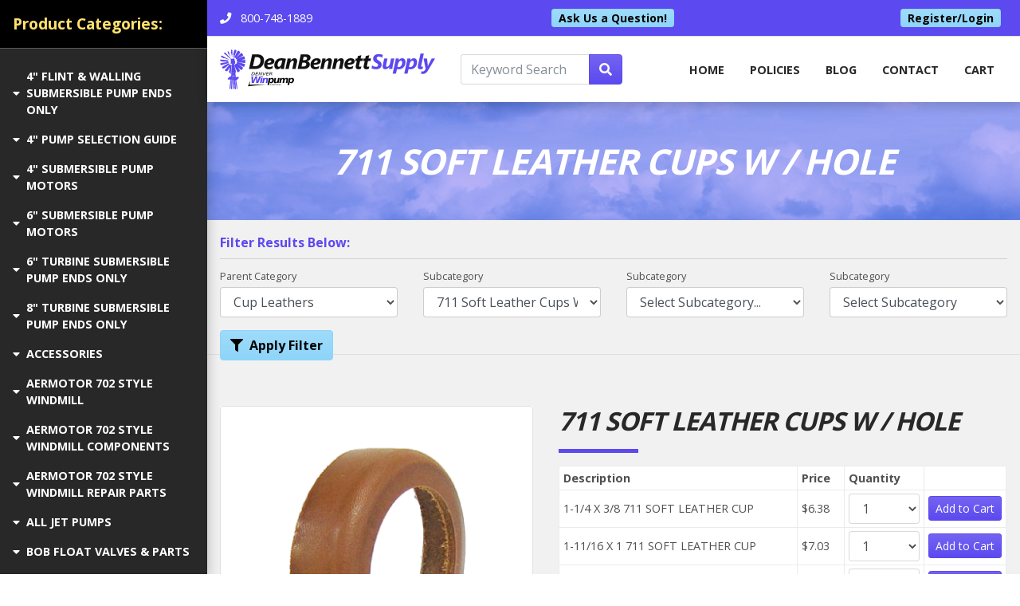

--- FILE ---
content_type: text/html;charset=UTF-8
request_url: https://www.deanbennettsupply.com/custom/2300/ajax_func.cfm
body_size: 444
content:

<option value="0">Select Subcategory...</option>
<option value="13926">706 Hardened Cups W / Hole</option>
<option value="13927">707 Leather & Graphite Cups W / Hole</option>
<option value="13925">711 Soft Leather Cups / Solid</option>
<option value="13924" selected="selected">711 Soft Leather Cups W / Hole</option>
<option value="14124">All Styles Of Cup Leathers</option>
<option value="13929">Lower Valve & Packing Ring Leathers</option>
<option value="13928">Neoprene Cups W / Hole</option>


--- FILE ---
content_type: text/html;charset=UTF-8
request_url: https://www.deanbennettsupply.com/custom/2300/ajax_func.cfm
body_size: -4
content:

<option value="0">Select Subcategory...</option>


--- FILE ---
content_type: text/html; charset=utf-8
request_url: https://www.google.com/recaptcha/api2/anchor?ar=1&k=6LdSEZEUAAAAAD355f5isunNsV8pIazt4c0UQzi9&co=aHR0cHM6Ly93d3cuZGVhbmJlbm5ldHRzdXBwbHkuY29tOjQ0Mw..&hl=en&v=TkacYOdEJbdB_JjX802TMer9&size=invisible&anchor-ms=20000&execute-ms=15000&cb=waocxbrkcx5q
body_size: 46364
content:
<!DOCTYPE HTML><html dir="ltr" lang="en"><head><meta http-equiv="Content-Type" content="text/html; charset=UTF-8">
<meta http-equiv="X-UA-Compatible" content="IE=edge">
<title>reCAPTCHA</title>
<style type="text/css">
/* cyrillic-ext */
@font-face {
  font-family: 'Roboto';
  font-style: normal;
  font-weight: 400;
  src: url(//fonts.gstatic.com/s/roboto/v18/KFOmCnqEu92Fr1Mu72xKKTU1Kvnz.woff2) format('woff2');
  unicode-range: U+0460-052F, U+1C80-1C8A, U+20B4, U+2DE0-2DFF, U+A640-A69F, U+FE2E-FE2F;
}
/* cyrillic */
@font-face {
  font-family: 'Roboto';
  font-style: normal;
  font-weight: 400;
  src: url(//fonts.gstatic.com/s/roboto/v18/KFOmCnqEu92Fr1Mu5mxKKTU1Kvnz.woff2) format('woff2');
  unicode-range: U+0301, U+0400-045F, U+0490-0491, U+04B0-04B1, U+2116;
}
/* greek-ext */
@font-face {
  font-family: 'Roboto';
  font-style: normal;
  font-weight: 400;
  src: url(//fonts.gstatic.com/s/roboto/v18/KFOmCnqEu92Fr1Mu7mxKKTU1Kvnz.woff2) format('woff2');
  unicode-range: U+1F00-1FFF;
}
/* greek */
@font-face {
  font-family: 'Roboto';
  font-style: normal;
  font-weight: 400;
  src: url(//fonts.gstatic.com/s/roboto/v18/KFOmCnqEu92Fr1Mu4WxKKTU1Kvnz.woff2) format('woff2');
  unicode-range: U+0370-0377, U+037A-037F, U+0384-038A, U+038C, U+038E-03A1, U+03A3-03FF;
}
/* vietnamese */
@font-face {
  font-family: 'Roboto';
  font-style: normal;
  font-weight: 400;
  src: url(//fonts.gstatic.com/s/roboto/v18/KFOmCnqEu92Fr1Mu7WxKKTU1Kvnz.woff2) format('woff2');
  unicode-range: U+0102-0103, U+0110-0111, U+0128-0129, U+0168-0169, U+01A0-01A1, U+01AF-01B0, U+0300-0301, U+0303-0304, U+0308-0309, U+0323, U+0329, U+1EA0-1EF9, U+20AB;
}
/* latin-ext */
@font-face {
  font-family: 'Roboto';
  font-style: normal;
  font-weight: 400;
  src: url(//fonts.gstatic.com/s/roboto/v18/KFOmCnqEu92Fr1Mu7GxKKTU1Kvnz.woff2) format('woff2');
  unicode-range: U+0100-02BA, U+02BD-02C5, U+02C7-02CC, U+02CE-02D7, U+02DD-02FF, U+0304, U+0308, U+0329, U+1D00-1DBF, U+1E00-1E9F, U+1EF2-1EFF, U+2020, U+20A0-20AB, U+20AD-20C0, U+2113, U+2C60-2C7F, U+A720-A7FF;
}
/* latin */
@font-face {
  font-family: 'Roboto';
  font-style: normal;
  font-weight: 400;
  src: url(//fonts.gstatic.com/s/roboto/v18/KFOmCnqEu92Fr1Mu4mxKKTU1Kg.woff2) format('woff2');
  unicode-range: U+0000-00FF, U+0131, U+0152-0153, U+02BB-02BC, U+02C6, U+02DA, U+02DC, U+0304, U+0308, U+0329, U+2000-206F, U+20AC, U+2122, U+2191, U+2193, U+2212, U+2215, U+FEFF, U+FFFD;
}
/* cyrillic-ext */
@font-face {
  font-family: 'Roboto';
  font-style: normal;
  font-weight: 500;
  src: url(//fonts.gstatic.com/s/roboto/v18/KFOlCnqEu92Fr1MmEU9fCRc4AMP6lbBP.woff2) format('woff2');
  unicode-range: U+0460-052F, U+1C80-1C8A, U+20B4, U+2DE0-2DFF, U+A640-A69F, U+FE2E-FE2F;
}
/* cyrillic */
@font-face {
  font-family: 'Roboto';
  font-style: normal;
  font-weight: 500;
  src: url(//fonts.gstatic.com/s/roboto/v18/KFOlCnqEu92Fr1MmEU9fABc4AMP6lbBP.woff2) format('woff2');
  unicode-range: U+0301, U+0400-045F, U+0490-0491, U+04B0-04B1, U+2116;
}
/* greek-ext */
@font-face {
  font-family: 'Roboto';
  font-style: normal;
  font-weight: 500;
  src: url(//fonts.gstatic.com/s/roboto/v18/KFOlCnqEu92Fr1MmEU9fCBc4AMP6lbBP.woff2) format('woff2');
  unicode-range: U+1F00-1FFF;
}
/* greek */
@font-face {
  font-family: 'Roboto';
  font-style: normal;
  font-weight: 500;
  src: url(//fonts.gstatic.com/s/roboto/v18/KFOlCnqEu92Fr1MmEU9fBxc4AMP6lbBP.woff2) format('woff2');
  unicode-range: U+0370-0377, U+037A-037F, U+0384-038A, U+038C, U+038E-03A1, U+03A3-03FF;
}
/* vietnamese */
@font-face {
  font-family: 'Roboto';
  font-style: normal;
  font-weight: 500;
  src: url(//fonts.gstatic.com/s/roboto/v18/KFOlCnqEu92Fr1MmEU9fCxc4AMP6lbBP.woff2) format('woff2');
  unicode-range: U+0102-0103, U+0110-0111, U+0128-0129, U+0168-0169, U+01A0-01A1, U+01AF-01B0, U+0300-0301, U+0303-0304, U+0308-0309, U+0323, U+0329, U+1EA0-1EF9, U+20AB;
}
/* latin-ext */
@font-face {
  font-family: 'Roboto';
  font-style: normal;
  font-weight: 500;
  src: url(//fonts.gstatic.com/s/roboto/v18/KFOlCnqEu92Fr1MmEU9fChc4AMP6lbBP.woff2) format('woff2');
  unicode-range: U+0100-02BA, U+02BD-02C5, U+02C7-02CC, U+02CE-02D7, U+02DD-02FF, U+0304, U+0308, U+0329, U+1D00-1DBF, U+1E00-1E9F, U+1EF2-1EFF, U+2020, U+20A0-20AB, U+20AD-20C0, U+2113, U+2C60-2C7F, U+A720-A7FF;
}
/* latin */
@font-face {
  font-family: 'Roboto';
  font-style: normal;
  font-weight: 500;
  src: url(//fonts.gstatic.com/s/roboto/v18/KFOlCnqEu92Fr1MmEU9fBBc4AMP6lQ.woff2) format('woff2');
  unicode-range: U+0000-00FF, U+0131, U+0152-0153, U+02BB-02BC, U+02C6, U+02DA, U+02DC, U+0304, U+0308, U+0329, U+2000-206F, U+20AC, U+2122, U+2191, U+2193, U+2212, U+2215, U+FEFF, U+FFFD;
}
/* cyrillic-ext */
@font-face {
  font-family: 'Roboto';
  font-style: normal;
  font-weight: 900;
  src: url(//fonts.gstatic.com/s/roboto/v18/KFOlCnqEu92Fr1MmYUtfCRc4AMP6lbBP.woff2) format('woff2');
  unicode-range: U+0460-052F, U+1C80-1C8A, U+20B4, U+2DE0-2DFF, U+A640-A69F, U+FE2E-FE2F;
}
/* cyrillic */
@font-face {
  font-family: 'Roboto';
  font-style: normal;
  font-weight: 900;
  src: url(//fonts.gstatic.com/s/roboto/v18/KFOlCnqEu92Fr1MmYUtfABc4AMP6lbBP.woff2) format('woff2');
  unicode-range: U+0301, U+0400-045F, U+0490-0491, U+04B0-04B1, U+2116;
}
/* greek-ext */
@font-face {
  font-family: 'Roboto';
  font-style: normal;
  font-weight: 900;
  src: url(//fonts.gstatic.com/s/roboto/v18/KFOlCnqEu92Fr1MmYUtfCBc4AMP6lbBP.woff2) format('woff2');
  unicode-range: U+1F00-1FFF;
}
/* greek */
@font-face {
  font-family: 'Roboto';
  font-style: normal;
  font-weight: 900;
  src: url(//fonts.gstatic.com/s/roboto/v18/KFOlCnqEu92Fr1MmYUtfBxc4AMP6lbBP.woff2) format('woff2');
  unicode-range: U+0370-0377, U+037A-037F, U+0384-038A, U+038C, U+038E-03A1, U+03A3-03FF;
}
/* vietnamese */
@font-face {
  font-family: 'Roboto';
  font-style: normal;
  font-weight: 900;
  src: url(//fonts.gstatic.com/s/roboto/v18/KFOlCnqEu92Fr1MmYUtfCxc4AMP6lbBP.woff2) format('woff2');
  unicode-range: U+0102-0103, U+0110-0111, U+0128-0129, U+0168-0169, U+01A0-01A1, U+01AF-01B0, U+0300-0301, U+0303-0304, U+0308-0309, U+0323, U+0329, U+1EA0-1EF9, U+20AB;
}
/* latin-ext */
@font-face {
  font-family: 'Roboto';
  font-style: normal;
  font-weight: 900;
  src: url(//fonts.gstatic.com/s/roboto/v18/KFOlCnqEu92Fr1MmYUtfChc4AMP6lbBP.woff2) format('woff2');
  unicode-range: U+0100-02BA, U+02BD-02C5, U+02C7-02CC, U+02CE-02D7, U+02DD-02FF, U+0304, U+0308, U+0329, U+1D00-1DBF, U+1E00-1E9F, U+1EF2-1EFF, U+2020, U+20A0-20AB, U+20AD-20C0, U+2113, U+2C60-2C7F, U+A720-A7FF;
}
/* latin */
@font-face {
  font-family: 'Roboto';
  font-style: normal;
  font-weight: 900;
  src: url(//fonts.gstatic.com/s/roboto/v18/KFOlCnqEu92Fr1MmYUtfBBc4AMP6lQ.woff2) format('woff2');
  unicode-range: U+0000-00FF, U+0131, U+0152-0153, U+02BB-02BC, U+02C6, U+02DA, U+02DC, U+0304, U+0308, U+0329, U+2000-206F, U+20AC, U+2122, U+2191, U+2193, U+2212, U+2215, U+FEFF, U+FFFD;
}

</style>
<link rel="stylesheet" type="text/css" href="https://www.gstatic.com/recaptcha/releases/TkacYOdEJbdB_JjX802TMer9/styles__ltr.css">
<script nonce="cOpMV8V4WJ0sb6kUjAwcFA" type="text/javascript">window['__recaptcha_api'] = 'https://www.google.com/recaptcha/api2/';</script>
<script type="text/javascript" src="https://www.gstatic.com/recaptcha/releases/TkacYOdEJbdB_JjX802TMer9/recaptcha__en.js" nonce="cOpMV8V4WJ0sb6kUjAwcFA">
      
    </script></head>
<body><div id="rc-anchor-alert" class="rc-anchor-alert"></div>
<input type="hidden" id="recaptcha-token" value="[base64]">
<script type="text/javascript" nonce="cOpMV8V4WJ0sb6kUjAwcFA">
      recaptcha.anchor.Main.init("[\x22ainput\x22,[\x22bgdata\x22,\x22\x22,\[base64]/[base64]/[base64]/[base64]/[base64]/[base64]/[base64]/[base64]/[base64]/[base64]/[base64]/[base64]/[base64]/[base64]\\u003d\x22,\[base64]\\u003d\\u003d\x22,\[base64]/DkcKBw49uw6nCp8OpM8OPwpHCpEklwqXCp8Oew7d5KB9RwpTDr8KFUxhtSlDDjMOCwrPDnQhxOMKxwq/DqcOBwpzCtcKKPQbDq2jDkMOnDMO8w5tyb0UVfwXDq3V/wq/Dm1d+bMOjwrXCh8OOXgIPwrIowqLDuzrDqE0Xwo8ZZ8OsMB9Gw57DilDCrw1cc1zCtwxhYMKGLMOXwpHDoVMcwoFOWcOrw4jDncKjC8KMw7DDhsKpw45Vw6EtRcKQwr/DtsK+GRlpRsOvcMOIB8OHwqZ4aGdBwpkzw70ofisoLyTDlFV5AcK+em8JTlM/w55gH8KJw47Cr8O6NBcsw7lXKsKaIMOAwr8GaEHCkE43YcK7QDPDq8OcJcONwpBVHsKAw53DigIOw68Lw4BycsKADCTCmsOKPsKZwqHDvcOqwowkSV/[base64]/[base64]/[base64]/[base64]/[base64]/Dskd+KyFFw6c+wo/DisO4w6rCtsKtwqfDs8OWXcK2wp7CpXtDJcKOccKuwplEw4XDpsOUXmnDssOJGCPCrsKhcMOECWRxw7jCjUTDiETDm8Kfw5vDrMK5NFYkJMOgw4JuRVBUwpbDtCczaMKXw53ClMKaHVfDhW54WzPDmA7CuMKBwr/CsUTCpMKww6/Crk3DkDvDsG92QcOmOn07OW3CnCB8U38dwqnCl8OMFyZQRWPCt8OJwoIsIgEeXg/[base64]/CicOJwoUuw55PwqPDqsOaw6JcRlXDisOmwoLDtkfDi8KHfMKHw5vDt0rCvlfDucOUw7nDiylkEcKuDjXCgzDDlMOPw7bCljgaS2bCpGHDlsOnIMKJw47DlwzCmVzCgShlw7TCtcKaaUDCrhUBSTbDrcOmUMKGKHnDjy7DvMK+ccKWOsOLw5TDnXsmw6DDucKfKQUCwo/[base64]/KsO7NsO1wqPCqMKJw4NIwqPDgDwhw45BwqE8w4oOwozDjDzDuRrDgMOowpbCnW0/wq/Do8OzM3U8wpLCpkTDlHXDoz/CqkxIwqYgw44vw40BEgxoOmBSf8O0IsO3wpQTwofCg2xrbBEnw53DsMOQLcOXfmkvwrzDlcK7w7jDgsOvwq85w7nCl8ODLcK4wqLChsO7aCcIw6/CpkfChjXCj3XCmyrDqX7CrX9YR2sjw5MawpzDkRE4wpnDvcKrwrjDp8KgwpElwpwcHcOfwqRVD14PwqUhMsOhwog/[base64]/IcOiVsOyZ1rCjGfDv3DClcORRsORwrV2Z8KSw4chSMKlB8OIQwLDtsOtB3rCryHDrcKDbTDCnWVAwrYCwpDCpsOsOx7Dk8Kmw4Euw7zDhC7CozDDnMO5FlYiDsOkaMOqw7DDvsOLUMK3VhhTXwdJwqzDsjDCg8Oaw6rCs8OVfMO4EVHChQhbwrPCusOcwovDsMKFMw/CtlkcwrvCr8KSw4d3eT/[base64]/wqzCvcKOB8Kjwq0HwoUhw7vDkyTCpEMBYFE+fcOiw6UfKcOlwq/Cr8KUwq1nbnIWw6DDiQXCh8OlHXFXWlTChBjCkDMjQQ9Fw73DpTZGcsKyG8KqeyLDl8OJw5XDoA3DrcObDErDgsK9wqJiw7sbbyNJdynDrsO+NcO3X1x5DcOWw45PwrbDmCLDklo/w43Cq8ORHMOrT3bDlwpPw4pHwrrDiMKken/[base64]/[base64]/DlwfCj2gNw6cDakrCqyVXRsOjw5QPw5XChsKvPS0cV8KXLsOwwqLCg8Ojw4XCqMKrGSjDtMKSGcKRw6bCrSHCmMKeXHlUwoBPw67DhcKMwrwfK8KDNFHDpMKxwpfCol/[base64]/Ds8KdYsKTPMOBwqgdw5XCtcO1IhQcJMKTMcOlJcKWNCgiEsKiw6vCgk7Du8OCwrNxM8KRJHgaMMOOwrTCvsKzQsOww7UvE8KJw64BYwvDqXDDkcK7wrBSRsKgw4MzCER9wqQ7AcOwQcOow4I9SMKaFAQvwr/[base64]/OhjCl8K9w5ZBF8OiwqcULFk/w5LDkcOpwr/CtcKsCcKpw6YDV8Kbwr/Dnj7DvMKzOcKQwpslw5rDhiN6VhjCicKoFUZrB8OBAz4TGRHDux7DhsOcw5PDjjcSPDUWNyHCmMOYfcK2QDgawpwSBMOnw7lJGsOURMOowrp7R2Igw4LCg8OEZjDCq8Krw4tFwpfDisKTw6bCoGTDqMOrw7FxOsK/GXnCu8OewpjDhjJ8X8OCw5Zfw4TDuDlOwo/CuMKPw5vCncKww4MmwpjCnMO6wqUxGD97UVIEVFXCtj93Q3IUTHc+wpA7wp10SsOWwpw8fh/CocOGF8Kiw7QdwpgFwrrCpcKVXHZvBFrCi3lcw5zCjiAfw47DiMOIRcK/LjzDmMOrZRvDn0kuWWTDqMKEwrIXV8O1wq07w4hBwpZ1w6bDjcKOXsOUwpEJw4IMXcKvCMKcw7/[base64]/OR0SIx/[base64]/w5fCr8O0fWtjecOKw5/DjsKVw63CtMO4DGLCicOPwqzDsFXDtwHDuCcjYjLDgsOiwq4JJcKCw6dGH8OmaMOqw6cdYGzCrwTCuV3Dq2PDk8O9KybDhyIBw6/[base64]/O8OBw5hww6PCs8OPTMOWHTvDhWx9wrTCgsOfbV0Aw67Ci2ksw6fCk0TDmsKTwoEIBcKFwotuesOHcznDrC1OwrVSw5kjwqnCqhrCisKvYnfDuSnDmyrCnCnCpGJrwqQdcW3Com/CjEdSIMKIw4HCq8KxVibDjHJSw4LDocO5wpVUDUjDlcKbGcKXecOdw7A4JDPDqsKrahPCucKyP24bRMOow5rCgDfDi8KMw5bCnCjCjhklw6bDmcKWR8OEw5nCpMOkw5XDq13DgSI8IsOANVHCiEbDsVUeV8KVJWwLw7FiSS1dHMKGwoDCmcOnIsK8w7fDgwcqwoQJw7/CrQfDqsKZwoIow5HCuE7DpyHCi2JqfcO+fXXCsRTClRPCu8Oxw6oBw77Cm8OVFnrCsyJCwqQfU8KLOGDDnR8eS1LDucKicGh+woJ4w7V+wqkUwoNTQ8KmEcOnw4AFw5QqIMKHScOxwp09w4TDv1N/woJiwpPDn8K8w5PCngl+w6/CpsO8A8K5w6XCp8Ofw7M6SRcwA8ONR8OcJgs+wrsWEMOswoLDsBFpXl7DhMO7wpRoacKJOFnCtsKnPAJcwopZw77Dj0TCpF9uIjTChcO9DsKqwplbbBJcRjAgScO3w6xdJsKGAMKLbWF3wrTDq8OYwqNZNznCgxHCo8O2agFdHcKpUxHCqUPCn191dxM/w5PCucKHwpLDgCDCvsOUw5F1M8Olwr7CkmjClcOMZMKtw4BFOsOGwrHCoGDDgj3DicK6w6/DmTTDoMKWb8O8wq3Co28zPsKSwqRmKMOgQTRMYcOqw7ElwpBvw4/DtkMrwrbDnVZFRV8LLcKpCnMYS0HCuWQPSD9iK3QXZSfDkx7DmifCuRrCi8KWDgHClgPDqnRBw4vCgz4NwoEBw6/DkGvDnlpkS1XCoW4LwoLDvWXDosKEemDDv1lNwrhnEmLCnsK2w7Zqw5vCohEYCgMRwrYwVMKOHHzCssOIwqY3asODK8K1w5ENwrBnw7pww4bCjsOeYxfDu0PCpMOwQ8OBw7g7wrXDj8O+w4/Dl1XCg1jDrmQDGsK9wqgYwocRw4kBX8ODQMO+w4/[base64]/CpDPDhRhKw53CqgLDlWsYw7HCtMKqWsKLw4DDscOYw4QcwqFtw5HDkW16w5B6w6d9e8KRwpDDgMOOFcK2wrvCoxnDosKjwrjCoMKfL3LCocOpwoMCw4Rkw7w9w74/w4jDqX/CtcKvw67DosK5w6vDscOCw6lpwojCjgHDpncSw4zCunLCscOQHlxHblTCo1bCvHxRHGtYwp/[base64]/DvsOkw7jCv0zDlFQ2wprCm8Ogwrskw4EXw7fCu8Kfw6k5XcKtH8O1RcKcw5XDvicfeUEcw7HDvA4uwrrCkMOHw4F+EMKgw45ew4/[base64]/wol8w6sMJcKPZ8OOw6MMw5M2KA3CjEvDtsK5VMOQZgpCwpQdYsOQXiLCtyk8bMOlAcKBT8KVfcOQw6PDt8KBw4fDisKqZsO5KcOQwonCi3I6wrrDt27DrMOxb1fChXIjDMOnVsOowpfCoScuRsKgDcO5wrxVbMOcfR0hfy/CiwovwrXDpMKsw4Bgwpk5GHVnPCzCmVfDoMKew4I5VEhfwrfCtSnDs04fcAUedcOAwpNIUiB1CMOww4XDpMKEcMK2w6AjPEoGCcOWw5orAsKmw7nDj8OII8K1IDVOwqfDiGrDkcOELDvCpMOqWHVyw4nDmWLCvBnDo2dIw4xGwqg/[base64]/DhwFxFWYNZ8KpwqvDssKcTEDDo8OoGcO6F8OjwojDhBMlTWpawo/DqcO0wqNnw6jDv2DCvVnDhHIRwpDCpE7DlTTColoIw6kUK1NkwpfDlGvCvcOGw7TCgwTCmMOnNcOqEMKaw4wRcXkYw4JhwqgZTBHDu27CilnDky3Ckh/CuMKTBMOFw40kwr7DvEHCj8KWw61sw5/DgsKLU2QTIsOvCcKswqEcwrA9w5AVN2vDqULDpsOMVF/Cg8KhTBZOw4VHNcKHw6oZw7hdVnIIw67DmxjDkT3DncOrQcKCR1nChzxmW8Odw5HDsMOww7HCozFSeRvCo2PDj8Ouw6vDjHjCiBvCn8OfQCDDjETDq3LDryDDkGzDqsKqwrA4UMOiZH/ClyxEXQTDmMKbwpQ/wpELQcO3wok8wrrChcOGw4IDwp3DpsKmw6zCnUjDkwssworDkiHCnFsEblpxLUEFwpRHTcORwpdMw49PwrbDlA/[base64]/CpkHDnMKFw5p+w5JCFMOMwqvDhMOtw6tmwqZZw5g4w7Emwog2VsKjDsKWUMOWbcKnwoQ+MMKWeMOtwo/Dt3fCnMO7BV3Cr8OOw706wpxwAhRieSjCm2Nvwo/DusKQUUYHwrHCshXCqiw/esKvd2FpPxk4O8O3SHdHY8OCdcOOBx7Dr8O/[base64]/ClGbDhE9WwpnDuMO3w6kPw5VZKQDDlMO7w7LDtwEcwo/ClAbCgMO/[base64]/CmBY3ZMKWw6QuIcK8NsKfwr4lwqYFwoQqw4XCrWTCq8OgIsKiLMO2PgfDh8Kwwqd5ITHDhTR6wpB6w7bCpCwHwrcpHG5QchvCrD0VBMKGB8K/w7dETsOkw6XCvMOnwowveSbChcKXwpDDucKkQ8KqKw96F0chw7cfw7kNwrhnwrLChkLCu8KBw6oEwoBWO8OlOz/CuBZowpTCicKhwqPDkBTDgFAwRsOqdcOGJsK+b8KxDhLDnC86ZAUOSDvCjC9Ww5HDjcOmE8Okw7JVbsOuEMKLNcKrXg9kbSphDHLCs2Aww6NEwrrDhwYpdcO3w4nDosOiG8K2w5RUBFMBG8OKwrnCoTnDjBjCscOuZG1PwoUQwp1MQcKxdW/Ch8OQw6/CmSzCt0JJw6zDkETDgzfCnBtWw6/DscOkwqw/w7YFV8KHNn3DqsKtHsOhw47DphkBw5/CvcK0JwwxbMOEAX85bsOBSGrDncKgw5DDk2FoGw8Aw6LCrsOUw4lIwpHDr1LCowpDw6vCrSNPw6s4RAt2TF3CoMOswozCo8KTwqEoOjbDtHl2wrMyPsKXSsOmwqLCsjlWdGXCiz3DrXcawro4w7/[base64]/DsCzDt8O8J8Kyw71BLcK3c8KUwp9lGMO/w6pLw6nCjMKtw4XCmRXCi3lIccO/w5EaIhvCnMKOE8KJXsOFTiIdNnTCiMO4S2J3YcOUFsOtwp8tK3TDgiYjNCBawr1xw5o9YcKJd8Orw5zDjCHCmEFkXmnDvhHDo8K7BcK4bxoVw7snY2HDhU9lwrQ/w6TDp8KvGGvCrEPDqcOaTsK0QsOGw6YRc8OOKcOrWVbDvSd3BMOgwrHCjQY4w4rDo8OUWMKsUMKPQlN7woYpw6h4w4gHK3MGe27CvinCl8OaNR4CwpbCn8Opwq/Cl0sIwpMuw43DjDrDqRA2woTCvMOjAMOIAMKLw6d6V8KBwp0Vwo7CicKmdQEee8OzHcKdw43DllwFw5UrwofCkFfDmE9Hf8KFw501wqcCGWDDl8OASGjDlydJdsKAT3XDvETDqGLDmSsRCcKsbMO2w5fDnsKCwp7CvcKIQ8OYw4rCrEvCjG/DoyQmwrpBw68+wqdMD8OSw4nDl8OOBMK9wojChy7DhsKeccOfwrLCg8OCw5/CosK4w6hPwpwEw49+YgjCrRfDhlo3TMOPcMK5ecK7w7/DhllAw45nPQzDiwRcw4EaUFnCm8Kpw5/CusKFwpLDhlBaw5nCvMKSI8Ogw61Ow7IMOcK7w45MNMKvwrLCvVrClMKPw4LCnRURZMKxwodSGRzDmMK0Lh/CmcOjRQMsaSTDuA7Dr0JEwqI1TsKHX8Kdw6LCl8KiGBXDucOCw5PDgcK8w4Iuw5JYaMKewo/CmsKfwpjDm0rCvcOeBAF2anzDnMOjw6AtCSUewrjDu0BWfsKvw65OS8KSQkXClTTCkEDDvm8SWRLDvsKzwptDPcOlFAbCgsKyV11bwpTCvMKkwqDDnkbDuykPw5gwUcOgIsOEUWAzwoLCrB/DpcOcJn/DmFBDwrTDnsKnwo8OesODSlzCscKaRHbCvEc2QcKxOsKQw5HDkcOZQsOdO8ObEydswrTDj8OJwrjDjcOQeS3DncOCw4h4AcKKwqXDrsKOw4YLHAfCpsKFFSs+SxLDscOAw4rCjsK5TlEfdcOKAcOQw4MBwphAYX/DtsKxw6UJwpHCk1bDunzDgMKATcKraRI/GcKCwot6wq/Dvi/[base64]/MUDDmMOQFsK1wo5NZyk9w5jCrcKYBxbDgcOhwqTDnAvDv8KiXSIfwq9Mwpo+bMOxw7EGaFzDnhB+w5xcGMO2KynCpBvDtGrClEAaX8KANsOULMOYCsKeNsKCw4E0ekZ2H2HCvMOsR2nDm8KSw5/CozbDnMK1w4lGaDvDqFbCi1lRwqUEQMOXZsOow6c+SEsfVsOvwrJbOsKsXx7DgwDDijB7FDEUTMKCwotGfsKbwr1BwphRw5vCjQlHwp9QQjjDtsOhbcObEQHDpRprLWDDjkfCjMOKUMORDhgLcn3DocO/w4nDnHzCvAJhw7nCjn7ClcOOw5vDk8OcS8O5wp3DmcO5ShQWF8KLw7DDgURKw5XDqnnDl8KcCwPCtnF7fH0Ywp7CtFnCrMKXwp/DskprwpBjw7dbwqowXHLDji/Dq8KTw4/[base64]/[base64]/[base64]/w4FWw7HCmVrCiMObOX/DvXfDqcOoBcOFOcKLw5zCkls5w4cZwpABEcKtwpVQwoPDsGvDhcOoHm3CtVoeZ8OICV/DgxAlRkBCXMK8wrHCrsO+w59VBGLCtsOyZz5Mw5U+HUnDgnDDlcK0QMK+W8O8QsKhw4TCigrDt0rCpcKlw418w7wnEMK8wqDCsyHDgk/DuVbDvlTDhDDCvHXDmz4NV1nDvBYGaBUAB8KufAXDtsOWwr7Du8K9wp9Ow7gPw7DDrxDCt2JzbMKKOBs5ewDCj8O7OjzDoMObwpnCuDFhDXDCvMKSwr9mX8KEwroHwpUgCsOcbxoLHMOHw6lBQWdEwpUUaMOxwoV7wohfVsOhQCzDu8O/[base64]/wqVdw4rChsKRwoDDpiTCvcKRwrBKXMKBT27CqsOyXVNXwrnCm33ChMK5JsKNQgVLOCbDncOqw47DhUjCgQ/Dv8O5wps2A8OtwrrCtxvCkjYWw5FeC8K3w7zDpMKHw5vCv8OpPAzDoMOJPj/CvA9dHcKlw7c4L0QHJzggw513w78aSloSwpjDgcOUR13CtCAjacOOS13DpMK3a8OVwpoIH3jDtsOET1zCo8KvFmRjdcOoRcKHMsKaw77CisOrw6VXUMOKLcOKw6dHFxXDkcOGU3HCsSFmwoBtw4sbMCPCpHp/wp8EaR3CqD3CosODwrABw5t8BMOhAcKZS8OrdcOcw47DicO7w7DCl1k0w7gKKVtFcQcTBsKKScKqCMKIVcOFTiw4wpQmwo/CgsKDFcOMRsOpwqAZPMOEwrR4wprCscOFwqIJw4oSwqrDiEU+XQjDsMOVfcKUwobDhMKLC8KUU8OnC0jDhcKbw7vDlxdQw4rDi8OtKsOJw7VpW8Ovw7vCln8HMXs7wpYRdXDDhXVqw5LCjsKCwq5ywoPDmsOXw4rCrcKADjPCumHCmlzDj8KOw7UfNcK4VsO4wppvYU/CpkfCpCEvwph5MQDCt8Kcw5XDnTAlWxtvwqofwq5Zwod8ChDDhFzCv3Nswqxcw4k/[base64]/DmR9pwrdOwo/DucKZwqFOMVUYacKkw4UlwplSazFbdMO4w5EPbXkjehvDnHPCkB8/[base64]/[base64]/Cv8OvW8KEw5rChwsGw7PCjVPCkcKsV8KJdcONwrETJ8KUJMKwwq4mSMOGwqPDrMKaThl8w7ZBUsOtw5ccw5tdwpjDoUPDgk7Ct8K5wofCqMKxw47CmhLCnMK5w6fCkcOaNMOhHVBfIggxaX3DkkEJw6nCg1fCpcOFVCgJasKjeBLCvz/Cq2HDjMO5L8KJfzTDh8KdQm3CqsOzJMOpa2fCqVvDqh/DtjZlcsKyw7V6w6DDhMOpw4TCmk7CsEJyIjNQMkx/UcKpQ0R+w5DCqcKaAzsrMsO3IhN/wqvDqcOywrVAw6LDm1HDuQ/CmsKPOkPDhEcmDmByKUs6w4wLw4rCnibCp8OrwqrCvHonwpvCjUMhw7HClBUBIT/CtmPCosKsw7sww7PCu8Onw6bDucK0w6ZiBQAGPMKTGSQzw5/CvsOnL8OhCMO5NsKTw6fCiwQgH8OgX8Knwo1ZwpnDv2vDqRLDocKzw4TCnkhnOsKRTldwOhrDl8OYwrcQw7/Cv8KFG3rCrSIcP8Onw5hfw5UxwrVEw5fDscKCMQvDpMKkwofCs0zClMKEasOrwrN3w47DpXHClcKSK8KeZHFsOMKnwqTDgWVPWMOmRcOMwqB7RcO/JxY/K8OvIMObw5TDkzlfEXQPw6zDnMKLbkbCjsKVw7zDqxzChHnDiwLCqTw1wqLCtsKUw4bCsQQUFXQPwpJpOcKgwp0Pwq/DlzPDlgHDgQ1fEALChMKww6zDkcOxTgjDsHnCgF3DjXfCl8KWXMKvV8OqwqptVsKKw5Z8Y8Ouw7YBbsOlw6JxZFJVVWTDssOZKB3CrAHDkXHCiBPDjhdkIcORORETw5/CusKMw5d5w6p3NsK4AjvDl3vDicKPw5A0GFbDlsOBw69jTsKCw5TDm8KGfcKWwrjDgA9qwp/Dm1kgB8OowprDhMOPYMKuBMOrw6Q4JMKNw75VVMOYwp3DsmbCrMK+OAXCjcKZecKjN8OJwojCocORbDvCuMK5wqDCpsO0SsKQwpPCvMOMw6d/wrItLRRHw4NoRwY2RAPDkHTCnMO4BMKVc8OZw4kdWsOkGsK1w5s0wrzCtMKawqbDqSrDh8OWT8KNfm8VVCHDjsKXO8KVw4XDv8KIwqROwq/DpyAyIUzCu3FBXXQNZWdbw6NiTMOewpdtPlzCjgnDtcO+wpNMwqVRGcKNcWnDhQ4KUsKoYxF6wpDCqsKKQ8OJWT98w59zLl/Cp8OIJizCnStQwpzCgMKBw7YGw6XDnsK/[base64]/CvMKBwqDCocKjw5DCtRMMRnoTw5R7wqHDlsKtw5YEFsOfwq3DuQFuw57Dj1rDsSLDrsKrw5E2wosZey5cwrBrBsKzwp4iWVfChTvCn1JSw6FGwrVlHg7DkwbDvsOXwrRlL8O8wpPCicOgVwwGw4NGQD49w5o+YsKQw7JWwo94wr4HU8KZJ8Kywr48DTpQV3/[base64]/AcO/cGLCjiBMw7o8wrHCnT9vwr58e8OMSH/DpTrCq3V8HmBqw6lhwpjCn2xAwqRAwrh/fXHDt8OiGMOMw4zDjWQmOAozT0TDu8Oyw5zClMKDw5B7P8Odf2guwp/[base64]/ChcOJwoHDsEPDjlXDgcKcGHdRwp7DusKRwqvDscOQDsK9wpI7UyvDtw86wpzDkXBzTsOOQcOiCg3CkMOXHcOXdMKlwpFEw67Cn1HDssKMTcK1RsOlwqUXE8Oow7d4wpvDocOFN0sZdsK+w7tIcsKDJ0/DicO+wp5TRsODw6XCikPCmD00w6YawqlRKMKdKcKTZlbDsVQ/RMOmwqnCjMKGw4/Dg8Oew4LDvCrCrEbCrcK5wrTCvMKaw7HCnBvDiMKaE8OfVXnDksOWwoDDssOGw7rCrMOZwrIPXMKTwq1bYSMAwpEFwp4uGsKiw5DDl0LDrMK1w5XDj8KOFF5twrQcwqbDr8KbwqIuScK5Pl/Ds8OXwrTCtsKFwq7CljzDkAbChcKDw7zDiMOnw5gmwqdfY8OZwqMsw5F3AcKdw6MJBcK+wpheMcKcw7Zrw4x0wpLClF/DrknCpjTCvMK8LsK0w5d+worDn8OCDMOqDjYjG8KXfE1/b8OEZcOMasKvbsOawoXDrEfDoMKkw6LCggTDgi1zZB3Ct3Y2w5lvwrUhwo/Ci1/DrUjDtMOKM8OywoITw7zDuMKKwoDDuEJVM8KBN8Kyw5jCgMOTHxlAA1PCo0ouwqrCp1cNwqTDukHCvmQMw7hqOh/CnsO0wotzw5/[base64]/[base64]/CoXTDk8Obwp7DjDcBw6jCnsO9YsO8ZcO8wqIrRi09w4bCgcOswrYQNlHDtsKmw4rCvm0ww6TDsMOYVkvDgsOgCSvCr8O2NTvDrVwcwrnCujrDrENtw4t8TMK0LUFZwpvCocKMw4vDvcKbw6vDqT5TD8KawpXClcKTLRtmw77CtVB3w4/Cg1Jmw6bCgcORCm3CnkrCsMKJfHcqw6jDrsOdw4Y3w4rChMOUwoZYw4zCvMKhN01TZwpAC8K8wqjDrzoLwqdSBVjCscO6QsOXTcOhBF80wp/[base64]/DrsKKX2zDuMKmwocVw7LCsj/[base64]/[base64]/CgsK8UcKLJjRzPH/CpAdMczbCncKawo/Cul7DkmXCqcOxwoDCqjfDph/ChcONUcKSBcKbworCi8OsIsKMQsOlw5rDmQ/[base64]/CsMORay1FwofCpWfCo0nDhHbCtyUqQ8OxcsOSwpMGw43DgQxUw7HCtMKSw7bCiTbCvC5zJxjCusOpw7gaFxpRK8Khw57DvWvDmgIGSFjDi8Obw6zCsMOZH8Ohw4fCvDgPw5FHdk0iInnDhcOvcMKHw6tVw6rCkRDDgFDDtWB4ZsKIYVl4c1R/[base64]/[base64]/CjSYcwojCnBwRwrnCi8KAwqEewoZRM0PDgsK/[base64]/w6A5MlstIWYJUMOeYMOhwpQ8w4g3wqwKTsOJThB/IjEQw7DDtBbDnsOBLiUeV185w7bCjGRtQm5ODGLDu3DCqhUvdn8zwq3DiXHCrjdnVV0QBlouQcK7w58aVzbCnMKSwoI4woY2esOAOsKtCUBOA8Olw5xXwp1Mw77CvMOSWMOSFX/Dm8OHJMKcwrnCsRx2w5/Dv2DCjBvCmMOew5zDh8OMwoc5w4EVKSocwqkDTANBwpfDvsOQLsK3w6XCuMKcw6tZIcOyPhhGw4cfc8KfwqEYw7FZRcKWw4N3w78JwqnCk8O7JSjDvDPDisO/w6jCsnl8WcKBw7XDq3UTDnnChEk9w4lhL8OxwrZEekPDvMKkTjQLw4Q+R8ODw4rDrcK1DMKobMKEwrnDpsK8ZBRRwpAyRMKULsOwwqTDkjLClcOkw4XCuiskd8KGDALCriQUw6U3cV9gw6jClgtswqzDosOww7dse8KwwrnCnMKaR8OHw4fDpMO/wo7DnjzCmkEXXWjDlcO5EwFsw6PDuMK9wp0aw5XCi8Oyw7fCqxddD34cw6FnwoPCnzJ7w60uw5ZVw4bDg8OwAcKdXMOUw4vCh8K1woHCvGd9w7XCi8ObaAIZPMKzJifDsA7CiifCn8KPUcKrw4DDpsO9T17CncKkw7UTIsKWw4/Dt0HCtMK1LFfDlW7CiSTDtWzCjsOhw7ZMw5jCmh/CsWI2wr8qw4lQG8KnecOLw7Btw7oqwrDCiljCqW4Ww4bDpinCj3fDlQYEwpLDn8KOw7h/dwHDvjfCmMOYw7YFw7nDh8OJwrbCg07Cj8OawpjDn8Kyw7ooKEPCjmHDv10eSxrCv2cew6Nhw7vDn3TDjxjCnsKwwovCgQckwonCnMK/wrAgbMOfwphiFhPDs28hZcKTw5wHw5HCrsO8wrjDisOPJgzDgcKQw77Cs0rDn8O8I8KNw5vDicKzw4LClTgjF8KGNHxuw6h0wqBWwq9jw4dqw63Ch1s1L8Klwqpcw790E0U1w4vDuETDq8KPwrDCmQ7CisKvw6HDqsKLfi1xZVJoEBYyMMObwo7DuMK/w7I3N1INRMOSwqZ+N1vDmnRsWmrDgnprYF4Cwr3DgcKVUjt+w7c1w4ImwqbCjXnCtsOZSHLDp8OgwqVEwowCwpMbw43CqlBtb8KVR8K6wplVw4YZM8OTTDYEBHvDkAjDlMORwqXDj2VYw5zCnHzDhsK8JlvCjsOcAMO7w44/LWnCunQhS1TDrsKjacORwrgLwrp+CxVDw7/CvMK9BMKvwqJ0woDCsMO+fMO7V3IGwpx7XsK0wq/ChhbCv8OjcsORaVHDkUJdLcOhwowYwqHDscO+CQ9qJ1IVwrt0wpYqCcK/w6tFwonDrG9ywpvCnHNGwpLDhC15TsOvw5bDjMKjw4fDkHhRI2jClsODXB5Mf8O9DSnClG/CtsORKVjDsjBCFFLDvWHCnMO6wr3Dn8OLdGvCki0QwoDDonsbwq/CsMO4wpVpwr/DpSBbRj7DrcO7w6pQH8OPwrDCn13DpsOdAjPCoVMwwoLCrcKgw7g8wpsbb8KmBWdKfcKPwqQEVcOGT8ONwrfCosOpw5TDih9RIMKUbsKibTjCgH1TwqkBwowJZsOXwrrCpCrCnmN4ZcKcU8KvwoA/[base64]/CrsOAFcOPBibCiGfCpcOIfzswWSjChcKEZ23CoMKHwr3DgDLClSPDosKlw6lWezc0IsOlNQ99w6M1wqFdEMK9wqVKX1/Dm8OSw7/CpsKAY8OlwqsSAjzCsU/[base64]/[base64]/CiXrCpgPCh2TDkk1JwrjDnxrDjMO/[base64]/w77DnUsuPwbCsR1NwpkTwq/CrmDDpjZowrBswoHCjgDCs8Kga8KDwq7ClXR3worDsHQ7P8KLSmwAwqJ+wosAw7BfwpFZNsOKecOJCcO4OMK0bcOWw6fCphDDolLDmMOawoHCo8KrLH/Digxfwp/[base64]/DrgDCucOLM2s7w6IuH8OTCcOCRMO1wqZwwr/[base64]/wpBCw7MDJVJ7w5l3w49PXX7DgMKEFMK4TsKGMcOVScO/YSLDljMyw7ZCdFTDgsOBJiA5G8KjAm3CjcOUbsO/wq7DocK/YyDDhcK7BhbCjcK8wrHCv8ORwqw5c8Kaw7VqFh7DmjPCs0nDucOAHcOsfMKaVUAAw7nDlQN1wr3CkS9XU8O1w6hqD1kkwoDDi8OZAsKtCRYKbCnCkMK2w4l4w5/Dg3HCrV/CmBzDv1RxwqfDtsO2w7QtfsOjw6/CmsKRw7QyQsOsw5HChMK5UsOiXMO/w6FhOTgCwr3ClV/DiMOORMOdw40RwqwLO8OzfsOcwosEw4EqQSLDphtTw6rCrQUtw5VXJgfCo8Kgw5fDvn/CqjtNTsOvUWbChsOFwpXDqsOWwo/CtEE8OcK3w4YPQxPCtcOswqIaPTw8w5nCjcKuJMOLw4l8SgDCkcKewqEiw7BRQ8Ofw5vDn8OCw6LCt8ODRCDDm1ZhBXPDs0tJUhUcZMO7w6gkeMOzUsK/[base64]/DisOleWPDnyxaAMKTLknDj8OdFcO+BMO7w6xqZ8Oxw7nChMOvwofDsAp3LC/[base64]/DhcOzw5t8FcOWwqLCvSBQaMO6w6DDn3/DlREww7MtwpkJKsKrUmA/wq/[base64]/fmpew5AXwrNV\x22],null,[\x22conf\x22,null,\x226LdSEZEUAAAAAD355f5isunNsV8pIazt4c0UQzi9\x22,0,null,null,null,0,[21,125,63,73,95,87,41,43,42,83,102,105,109,121],[7668936,434],0,null,null,null,null,0,null,0,null,700,1,null,0,\[base64]/tzcYADoGZWF6dTZkEg4Iiv2INxgAOgVNZklJNBoZCAMSFR0U8JfjNw7/vqUGGcSdCRmc4owCGQ\\u003d\\u003d\x22,0,0,null,null,1,null,0,1],\x22https://www.deanbennettsupply.com:443\x22,null,[3,1,1],null,null,null,0,3600,[\x22https://www.google.com/intl/en/policies/privacy/\x22,\x22https://www.google.com/intl/en/policies/terms/\x22],\x22klvSgs6fNLHJPLdo14J9vbOuHUKouwWBl5EhivFNGe4\\u003d\x22,0,0,null,1,1764981813538,0,0,[96,179,63,181,149],null,[38,230,150,182,49],\x22RC-o5op0LHHNLZPSA\x22,null,null,null,null,null,\x220dAFcWeA7pwXcJTtr5-qhxd-gRMp72OmrlXRieTvp4lXOiROEGagQqhQY4CuvsXd3D94ascliMrRc1p8BxS0_4ym2gmTXO4tEKsQ\x22,1765064613496]");
    </script></body></html>

--- FILE ---
content_type: text/css;charset=UTF-8
request_url: https://www.deanbennettsupply.com/css/additionalStyles.cfm?pageid=74383&siteid=2300&v=1&ref=product
body_size: 1486
content:

/* GLOBAL */
/* GLOBAL CSS */
::selection {
background: var(--primary);
color: #fff
}
::-moz-selection {
background: var(--primary);
color: #fff
}
::-webkit-scrollbar {
width: 14px;
}
::-webkit-scrollbar-track {
background: #090909;
}
::-webkit-scrollbar-thumb {
background: var(--primary);
}
::-webkit-scrollbar-thumb:hover {
background: var(--primary-alt);
}
@media(max-width: 767px) {
.h1, h1 {
font-size: 1.9rem;
}
.h2,
h2 {
font-size: 1.75rem;
}
.h3,
h3 {
font-size: 1.6rem;
}
.h4,
h4 {
font-size: 1.45rem;
}
.h5,
h5 {
font-size: 1.3rem;
}
.h6,
h6 {
font-size: 1.15rem;
}
body {
font-size: .9rem;
}
}
.h1,
.h2,
.h3,
.h4,
.h5,
.h6,
h1,
h2,
h3,
h4,
h5,
h6 {
font-style: italic;
letter-spacing: -1px;
font-weight: 700;
font-family: Segoe UI, 'Segoe UI', "Open Sans", sans-serif;
}
strong,
b,
.font-weight-bold {
font-weight: 700;
}
.gradient-fade {
background: linear-gradient(90deg, var(--primary) 0%, rgba(255, 255, 255, 0) 100%);
}
.btn-primary-alt {
color: black !important;
}
.btn.btn-link {
transition: all .1s ease-in-out;
border: 1px solid transparent;
}
.btn.btn-link:hover {
background: rgba(0, 0, 0, 0.05);
padding-left: .8rem !important;
border: 1px solid var(--primary);
}
.btn.btn-primary-alt {
font-weight: bolder;
}
.btn-primary {
color: white !important;
}
.card-body .product-title {
font-weight: bold;
font-size: .9rem;
line-height: 1.2;
display: block;
margin-bottom: .5rem;
}
@media(min-width: 1600px) {
.productsRow .col-12.col-md-6.col-xl-3.d-flex.my-3 {
flex: 0 0 16.66666666666666%;
max-width: 16.666666666666666%;
}
.productsRow .card .card-body {
padding: .5rem;
}
}
@media (max-width: 767px) {
.productsRow .col-12.col-md-6.col-xl-3.d-flex.my-3 {
flex: 0 0 50%;
max-width: 50%;
}
}
@media (max-width: 575px) {
.productsRow .card-body.d-flex {
padding: .5rem !important;
}
}
@media (min-width: 992px) and (max-width: 1199px) {
.productsRow .col-12.col-md-6.col-xl-3.d-flex.my-3 {
flex: 0 0 33.333333333333%;
max-width: 33.333333333333%;
}
}
.pagination.justify-content-end {
justify-content: start !important;
flex-wrap: wrap;
margin-top: 1.5rem;
}
.productsRow .card-body {
text-align: center;
}
.productsRow .card-body .price.mb-3 {
margin-bottom: .5rem !important;
}
.oms-product-img-container .product-image,
.related-products-row .product-image {
min-height: auto;
padding-bottom: 85%;
background-image: url(/userfiles/2300/images/farm-placeholder.jpg);
background-position: center center !important;
background-repeat: no-repeat !important;
background-size: contain !important;
border-bottom: 1px solid var(--border);
}
.related-products-row .btn {
font-size: 13px;
padding: 2px 4px;
}
.related-products-row .prodPageCartBtn {
margin-top: 1rem;
}
.related-products-row .product-title {
font-size: 12px;
font-weight: normal !important;
}
.related-products-row .productPrice {
font-size: 14px;
font-weight: bold !important;
}
@media(max-width: 575px) {
.related-products-row .col-12.col-sm-6 {
flex: 0 0 50% !important;
max-width: 50% !important;
}
}
.prodimg-col .mainImg {
background: var(--light) !important;
width: 100%;
height: auto;
}
form .card.shadow.rounded {
transition: all .2s ease-in-out;
}
form .card.shadow.rounded:hover {
box-shadow: 0 0 5px rgba(0, 0, 0, 0) !important;
color: var(--primary);
}
.productRow .btn.btn-back {
display: none !important;
}
.prodButtons .text-right.addToCart {
text-align: left !important;
}
.product-filter > .container {
width: 100% !important;
max-width: 100% !important;
margin-bottom: -1.5rem;
}
/*.card-body .optionsRow,
.card-body .optionsRow,
.card-body .prodPageCartBtn {
display: none;
}*/
.viewed-products .card.shadow .product-image {
padding-bottom: 100%;
}
.viewed-products .card.shadow.rounded .price {
display: none;
}
.productPrice a.btn {
background: transparent;
border: 0px solid transparent;
color: var(--dark);
padding: 0;
}
.related-cat.font-weight-bold {
font-weight: normal !important;
}
.related-products-page-container a.d-block:hover,
a:hover img {
opacity: .8;
}
@media (min-width: 1680px) {
.container.container-wide {
width: 1400px !important;
max-width: 1400px!important;
}
}
.video-container {
margin-top: 1.5rem;
}
.tab-pane img {
height: auto !important;
max-width: 100% !important;
}
span.blue {
color: #007bff;
}
span.green {
color: #24770f;
}
span.red {
color: #e11b1b;
}
span.purple {
color: #c31be1;
}
span.bigger {
font-size: 1.1rem;
font-weight: bold;
}
.prodimg-col, .new-detail-page > .container > .row > .col-12.col-lg-6.col-xl-5.my-3 .bg-white {
position: sticky;
}
/*.product-header,
.product-filter > .container {
display: none;
}
.oms-products .product-header,
.oms-products .product-filter {
display: block;
}*/
/*.product-filter select {
text-transform: uppercase;
}*/
/* PAGE SPECIFIC */
/* FOOTER */


--- FILE ---
content_type: text/javascript;charset=UTF-8
request_url: https://deanbennettsupply.com/js/additionalJS.cfm?pageid=74383&siteid=2300&v=1&ref=product&editPage=0
body_size: 279
content:

var refer = '';
var PAGEID = 0;
$(function() {
$(".fancygallery").fancybox();
});
// GLOBAL JAVASCRIPT
$('.product-container-59245 .fancygallery').attr('href', '/userfiles/2300/files/FW0032-CPH-Repair-Parts(1).pdf').attr('target', '_blank');
$('.product-container-67459 .fancygallery').attr('href', '/userfiles/2300/products/aer702currentparts%209-26-2023_1tk1ws12t85fa.png').attr('target', '_blank');
$('.product-container-59248 .fancygallery').attr('href', '/userfiles/2300/files/FW0030-CPJ-CPJS-Repair-Parts.pdf').attr('target', '_blank');
$('.product-container-59249 .fancygallery').attr('href', '/userfiles/2300/files/FW0041-SPJ-Repair-Parts.pdf').attr('target', '_blank');
$('.product-container-59244 .fancygallery').attr('href', '/userfiles/2300/files/FW0033-EK-Series-Repair-Parts.pdf').attr('target', '_blank');
